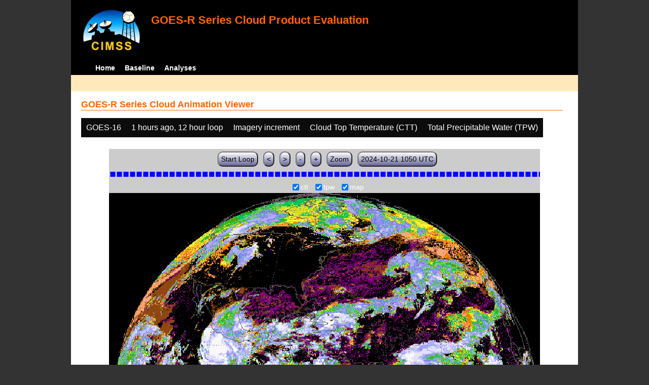

--- FILE ---
content_type: text/html; charset=UTF-8
request_url: http://cimss.ssec.wisc.edu/clavrx/goesr_img/animate.php?imagesat=goes16&imagedate=2*1*12&imageinc=&overtype=tpw&imagetype=ctt
body_size: 3744
content:
<!DOCTYPE html>
<html><!-- InstanceBegin template="/Templates/demo_template.dwt" codeOutsideHTMLIsLocked="false" -->
	<head> 
	<!-- InstanceBeginEditable name="doctitle" -->
<title>Imagery loops</title>
<!-- InstanceEndEditable -->
	<link href="http://cimss.ssec.wisc.edu/patmosx/personal/jhoffman/demo/css/style.css" rel="stylesheet" type="text/css" media="screen" />
        <script src="http://cimss.ssec.wisc.edu/patmosx/personal/jhoffman/demo/javascript/jquery.min.js"></script>
        <script type="text/javascript" src="hanis_min.js"> </script>
        <script>
            $(function() { 
                $("#includedHeader").load("./header.html");
                $("#includedFooter").load("./footer.html");
            });
        </script>
<link href="drop-down-menu.css" type="text/css" rel="stylesheet" />
<script src="menu.js" type="text/javascript"></script>
        <style>
           .dropbtn {
              background-color: #0c0c0c;
              color: white;
              padding: 10px;
              font-size: 16px;
              border: none;
           }
           .dropdown {
              position: relative;
              display: inline-block;
           }
           .dropdown-content {
              display: none;
              position: absolute;
              background-color: #f1f1f1;
              min-width: 250px;
              box-shadow: 0px 8px 16px 0px rgba(0,0,0,0.2);
              z-index: 3;
           }
           .dropdown-content a ul ul li{
              color: black;
              padding: 12px 16px;
              text-decoration: none;
              display: block;
           }
           .dropdown-content a:hover {background-color: #ddd}
           .dropdown:hover .dropdown-content {
               display: block;
           }
           .dropdown:hover .dropbtn {
               background-color: #3e8e41;
           }
</style>
        <!-- InstanceBeginEditable name="head" -->
   <SCRIPT LANGUAGE="JavaScript">
function pad(num, size) {
    var s = num+"";
    while (s.length < size) s = "0" + s;
    return s;
}
function myFunction() {
    location.reload();
}
</Script>
<!-- InstanceEndEditable -->
	</head>
	<body>
		<div id="wrapper">
            <span id="includedHeader"></span>
			<div id="content"><!-- InstanceBeginEditable name="content" -->
  <h2> GOES-R Series Cloud Animation Viewer </h2><div class="dropdown" ><button class="dropbtn">GOES-16</button><div class="dropdown-content">  <a href="animate.php?imagesat=goes16&imagedate=2*1*12&imageinc=&imagetype=ctt&overtype=tpw">GOES-16 </a><br>  <a href="animate.php?imagesat=goes17&imagedate=2*1*12&imageinc=&imagetype=ctt&overtype=tpw">GOES-17 </a></div></div><div class="dropdown" ><button class="dropbtn">1 hours ago, 12 hour loop</button><div class="dropdown-content"><a href="animate.php?imagesat=goes16&imagedate=20241024&imageinc=&imagetype=ctt&overtype=tpw">20241024 </a><br><a href="animate.php?imagesat=goes16&imagedate=20241023&imageinc=&imagetype=ctt&overtype=tpw">20241023 </a><br><a href="animate.php?imagesat=goes16&imagedate=20241022&imageinc=&imagetype=ctt&overtype=tpw">20241022 </a><br><a href="animate.php?imagesat=goes16&imagedate=20241021&imageinc=&imagetype=ctt&overtype=tpw">20241021 </a><br><a href="animate.php?imagesat=goes16&imagedate=20241020&imageinc=&imagetype=ctt&overtype=tpw">20241020 </a><br><a href="animate.php?imagesat=goes16&imagedate=20240405&imageinc=&imagetype=ctt&overtype=tpw">20240405 </a><br><a href="animate.php?imagesat=goes16&imagedate=20240404&imageinc=&imagetype=ctt&overtype=tpw">20240404 </a><br><a href="animate.php?imagesat=goes16&imagedate=20240403&imageinc=&imagetype=ctt&overtype=tpw">20240403 </a><br><a href="animate.php?imagesat=goes16&imagedate=20240402&imageinc=&imagetype=ctt&overtype=tpw">20240402 </a><br><a href="animate.php?imagesat=goes16&imagedate=20240401&imageinc=&imagetype=ctt&overtype=tpw">20240401 </a><br>  <a href="animate.php?imagesat=goes16&imagedate=2*&imageinc=&imagetype=ctt&overtype=tpw">All available times </a><br><ul id="menu"><li><a href="animate.php?imagesat=goes16&imagedate=2*0*12&imageinc=&imagetype=ctt&overtype=tpw">&nbsp;&nbsp;   0 hours ago </a><ul><li>  <a href="animate.php?imagesat=goes16&imagedate=2*0*0&imageinc=&imagetype=ctt&overtype=tpw">0 hour loop</li></a><li>  <a href="animate.php?imagesat=goes16&imagedate=2*0*1&imageinc=&imagetype=ctt&overtype=tpw">1 hour loop</li></a><li>  <a href="animate.php?imagesat=goes16&imagedate=2*0*2&imageinc=&imagetype=ctt&overtype=tpw">2 hour loop</li></a><li>  <a href="animate.php?imagesat=goes16&imagedate=2*0*3&imageinc=&imagetype=ctt&overtype=tpw">3 hour loop</li></a><li>  <a href="animate.php?imagesat=goes16&imagedate=2*0*6&imageinc=&imagetype=ctt&overtype=tpw">6 hour loop</li></a><li>  <a href="animate.php?imagesat=goes16&imagedate=2*0*9&imageinc=&imagetype=ctt&overtype=tpw">9 hour loop</li></a><li>  <a href="animate.php?imagesat=goes16&imagedate=2*0*12&imageinc=&imagetype=ctt&overtype=tpw">12 hour loop</li></a><li>  <a href="animate.php?imagesat=goes16&imagedate=2*0*18&imageinc=&imagetype=ctt&overtype=tpw">18 hour loop</li></a><li>  <a href="animate.php?imagesat=goes16&imagedate=2*0*24&imageinc=&imagetype=ctt&overtype=tpw">24 hour loop</li></a><li>  <a href="animate.php?imagesat=goes16&imagedate=2*0*30&imageinc=&imagetype=ctt&overtype=tpw">30 hour loop</li></a><li>  <a href="animate.php?imagesat=goes16&imagedate=2*0*36&imageinc=&imagetype=ctt&overtype=tpw">36 hour loop</li></a><li>  <a href="animate.php?imagesat=goes16&imagedate=2*0*42&imageinc=&imagetype=ctt&overtype=tpw">42 hour loop</li></a><li>  <a href="animate.php?imagesat=goes16&imagedate=2*0*48&imageinc=&imagetype=ctt&overtype=tpw">48 hour loop</li></a></ul></li><li><a href="animate.php?imagesat=goes16&imagedate=2*1*12&imageinc=&imagetype=ctt&overtype=tpw">&nbsp;&nbsp;   1 hours ago </a><ul><li>  <a href="animate.php?imagesat=goes16&imagedate=2*1*0&imageinc=&imagetype=ctt&overtype=tpw">0 hour loop</li></a><li>  <a href="animate.php?imagesat=goes16&imagedate=2*1*1&imageinc=&imagetype=ctt&overtype=tpw">1 hour loop</li></a><li>  <a href="animate.php?imagesat=goes16&imagedate=2*1*2&imageinc=&imagetype=ctt&overtype=tpw">2 hour loop</li></a><li>  <a href="animate.php?imagesat=goes16&imagedate=2*1*3&imageinc=&imagetype=ctt&overtype=tpw">3 hour loop</li></a><li>  <a href="animate.php?imagesat=goes16&imagedate=2*1*6&imageinc=&imagetype=ctt&overtype=tpw">6 hour loop</li></a><li>  <a href="animate.php?imagesat=goes16&imagedate=2*1*9&imageinc=&imagetype=ctt&overtype=tpw">9 hour loop</li></a><li>  <a href="animate.php?imagesat=goes16&imagedate=2*1*12&imageinc=&imagetype=ctt&overtype=tpw">12 hour loop</li></a><li>  <a href="animate.php?imagesat=goes16&imagedate=2*1*18&imageinc=&imagetype=ctt&overtype=tpw">18 hour loop</li></a><li>  <a href="animate.php?imagesat=goes16&imagedate=2*1*24&imageinc=&imagetype=ctt&overtype=tpw">24 hour loop</li></a><li>  <a href="animate.php?imagesat=goes16&imagedate=2*1*30&imageinc=&imagetype=ctt&overtype=tpw">30 hour loop</li></a><li>  <a href="animate.php?imagesat=goes16&imagedate=2*1*36&imageinc=&imagetype=ctt&overtype=tpw">36 hour loop</li></a><li>  <a href="animate.php?imagesat=goes16&imagedate=2*1*42&imageinc=&imagetype=ctt&overtype=tpw">42 hour loop</li></a><li>  <a href="animate.php?imagesat=goes16&imagedate=2*1*48&imageinc=&imagetype=ctt&overtype=tpw">48 hour loop</li></a></ul></li><li><a href="animate.php?imagesat=goes16&imagedate=2*2*12&imageinc=&imagetype=ctt&overtype=tpw">&nbsp;&nbsp;   2 hours ago </a><ul><li>  <a href="animate.php?imagesat=goes16&imagedate=2*2*0&imageinc=&imagetype=ctt&overtype=tpw">0 hour loop</li></a><li>  <a href="animate.php?imagesat=goes16&imagedate=2*2*1&imageinc=&imagetype=ctt&overtype=tpw">1 hour loop</li></a><li>  <a href="animate.php?imagesat=goes16&imagedate=2*2*2&imageinc=&imagetype=ctt&overtype=tpw">2 hour loop</li></a><li>  <a href="animate.php?imagesat=goes16&imagedate=2*2*3&imageinc=&imagetype=ctt&overtype=tpw">3 hour loop</li></a><li>  <a href="animate.php?imagesat=goes16&imagedate=2*2*6&imageinc=&imagetype=ctt&overtype=tpw">6 hour loop</li></a><li>  <a href="animate.php?imagesat=goes16&imagedate=2*2*9&imageinc=&imagetype=ctt&overtype=tpw">9 hour loop</li></a><li>  <a href="animate.php?imagesat=goes16&imagedate=2*2*12&imageinc=&imagetype=ctt&overtype=tpw">12 hour loop</li></a><li>  <a href="animate.php?imagesat=goes16&imagedate=2*2*18&imageinc=&imagetype=ctt&overtype=tpw">18 hour loop</li></a><li>  <a href="animate.php?imagesat=goes16&imagedate=2*2*24&imageinc=&imagetype=ctt&overtype=tpw">24 hour loop</li></a><li>  <a href="animate.php?imagesat=goes16&imagedate=2*2*30&imageinc=&imagetype=ctt&overtype=tpw">30 hour loop</li></a><li>  <a href="animate.php?imagesat=goes16&imagedate=2*2*36&imageinc=&imagetype=ctt&overtype=tpw">36 hour loop</li></a><li>  <a href="animate.php?imagesat=goes16&imagedate=2*2*42&imageinc=&imagetype=ctt&overtype=tpw">42 hour loop</li></a><li>  <a href="animate.php?imagesat=goes16&imagedate=2*2*48&imageinc=&imagetype=ctt&overtype=tpw">48 hour loop</li></a></ul></li><li><a href="animate.php?imagesat=goes16&imagedate=2*3*12&imageinc=&imagetype=ctt&overtype=tpw">&nbsp;&nbsp;   3 hours ago </a><ul><li>  <a href="animate.php?imagesat=goes16&imagedate=2*3*0&imageinc=&imagetype=ctt&overtype=tpw">0 hour loop</li></a><li>  <a href="animate.php?imagesat=goes16&imagedate=2*3*1&imageinc=&imagetype=ctt&overtype=tpw">1 hour loop</li></a><li>  <a href="animate.php?imagesat=goes16&imagedate=2*3*2&imageinc=&imagetype=ctt&overtype=tpw">2 hour loop</li></a><li>  <a href="animate.php?imagesat=goes16&imagedate=2*3*3&imageinc=&imagetype=ctt&overtype=tpw">3 hour loop</li></a><li>  <a href="animate.php?imagesat=goes16&imagedate=2*3*6&imageinc=&imagetype=ctt&overtype=tpw">6 hour loop</li></a><li>  <a href="animate.php?imagesat=goes16&imagedate=2*3*9&imageinc=&imagetype=ctt&overtype=tpw">9 hour loop</li></a><li>  <a href="animate.php?imagesat=goes16&imagedate=2*3*12&imageinc=&imagetype=ctt&overtype=tpw">12 hour loop</li></a><li>  <a href="animate.php?imagesat=goes16&imagedate=2*3*18&imageinc=&imagetype=ctt&overtype=tpw">18 hour loop</li></a><li>  <a href="animate.php?imagesat=goes16&imagedate=2*3*24&imageinc=&imagetype=ctt&overtype=tpw">24 hour loop</li></a><li>  <a href="animate.php?imagesat=goes16&imagedate=2*3*30&imageinc=&imagetype=ctt&overtype=tpw">30 hour loop</li></a><li>  <a href="animate.php?imagesat=goes16&imagedate=2*3*36&imageinc=&imagetype=ctt&overtype=tpw">36 hour loop</li></a><li>  <a href="animate.php?imagesat=goes16&imagedate=2*3*42&imageinc=&imagetype=ctt&overtype=tpw">42 hour loop</li></a><li>  <a href="animate.php?imagesat=goes16&imagedate=2*3*48&imageinc=&imagetype=ctt&overtype=tpw">48 hour loop</li></a></ul></li><li><a href="animate.php?imagesat=goes16&imagedate=2*6*12&imageinc=&imagetype=ctt&overtype=tpw">&nbsp;&nbsp;   6 hours ago </a><ul><li>  <a href="animate.php?imagesat=goes16&imagedate=2*6*0&imageinc=&imagetype=ctt&overtype=tpw">0 hour loop</li></a><li>  <a href="animate.php?imagesat=goes16&imagedate=2*6*1&imageinc=&imagetype=ctt&overtype=tpw">1 hour loop</li></a><li>  <a href="animate.php?imagesat=goes16&imagedate=2*6*2&imageinc=&imagetype=ctt&overtype=tpw">2 hour loop</li></a><li>  <a href="animate.php?imagesat=goes16&imagedate=2*6*3&imageinc=&imagetype=ctt&overtype=tpw">3 hour loop</li></a><li>  <a href="animate.php?imagesat=goes16&imagedate=2*6*6&imageinc=&imagetype=ctt&overtype=tpw">6 hour loop</li></a><li>  <a href="animate.php?imagesat=goes16&imagedate=2*6*9&imageinc=&imagetype=ctt&overtype=tpw">9 hour loop</li></a><li>  <a href="animate.php?imagesat=goes16&imagedate=2*6*12&imageinc=&imagetype=ctt&overtype=tpw">12 hour loop</li></a><li>  <a href="animate.php?imagesat=goes16&imagedate=2*6*18&imageinc=&imagetype=ctt&overtype=tpw">18 hour loop</li></a><li>  <a href="animate.php?imagesat=goes16&imagedate=2*6*24&imageinc=&imagetype=ctt&overtype=tpw">24 hour loop</li></a><li>  <a href="animate.php?imagesat=goes16&imagedate=2*6*30&imageinc=&imagetype=ctt&overtype=tpw">30 hour loop</li></a><li>  <a href="animate.php?imagesat=goes16&imagedate=2*6*36&imageinc=&imagetype=ctt&overtype=tpw">36 hour loop</li></a><li>  <a href="animate.php?imagesat=goes16&imagedate=2*6*42&imageinc=&imagetype=ctt&overtype=tpw">42 hour loop</li></a><li>  <a href="animate.php?imagesat=goes16&imagedate=2*6*48&imageinc=&imagetype=ctt&overtype=tpw">48 hour loop</li></a></ul></li><li><a href="animate.php?imagesat=goes16&imagedate=2*9*12&imageinc=&imagetype=ctt&overtype=tpw">&nbsp;&nbsp;   9 hours ago </a><ul><li>  <a href="animate.php?imagesat=goes16&imagedate=2*9*0&imageinc=&imagetype=ctt&overtype=tpw">0 hour loop</li></a><li>  <a href="animate.php?imagesat=goes16&imagedate=2*9*1&imageinc=&imagetype=ctt&overtype=tpw">1 hour loop</li></a><li>  <a href="animate.php?imagesat=goes16&imagedate=2*9*2&imageinc=&imagetype=ctt&overtype=tpw">2 hour loop</li></a><li>  <a href="animate.php?imagesat=goes16&imagedate=2*9*3&imageinc=&imagetype=ctt&overtype=tpw">3 hour loop</li></a><li>  <a href="animate.php?imagesat=goes16&imagedate=2*9*6&imageinc=&imagetype=ctt&overtype=tpw">6 hour loop</li></a><li>  <a href="animate.php?imagesat=goes16&imagedate=2*9*9&imageinc=&imagetype=ctt&overtype=tpw">9 hour loop</li></a><li>  <a href="animate.php?imagesat=goes16&imagedate=2*9*12&imageinc=&imagetype=ctt&overtype=tpw">12 hour loop</li></a><li>  <a href="animate.php?imagesat=goes16&imagedate=2*9*18&imageinc=&imagetype=ctt&overtype=tpw">18 hour loop</li></a><li>  <a href="animate.php?imagesat=goes16&imagedate=2*9*24&imageinc=&imagetype=ctt&overtype=tpw">24 hour loop</li></a><li>  <a href="animate.php?imagesat=goes16&imagedate=2*9*30&imageinc=&imagetype=ctt&overtype=tpw">30 hour loop</li></a><li>  <a href="animate.php?imagesat=goes16&imagedate=2*9*36&imageinc=&imagetype=ctt&overtype=tpw">36 hour loop</li></a><li>  <a href="animate.php?imagesat=goes16&imagedate=2*9*42&imageinc=&imagetype=ctt&overtype=tpw">42 hour loop</li></a><li>  <a href="animate.php?imagesat=goes16&imagedate=2*9*48&imageinc=&imagetype=ctt&overtype=tpw">48 hour loop</li></a></ul></li><li><a href="animate.php?imagesat=goes16&imagedate=2*12*12&imageinc=&imagetype=ctt&overtype=tpw">&nbsp;&nbsp;   12 hours ago </a><ul><li>  <a href="animate.php?imagesat=goes16&imagedate=2*12*0&imageinc=&imagetype=ctt&overtype=tpw">0 hour loop</li></a><li>  <a href="animate.php?imagesat=goes16&imagedate=2*12*1&imageinc=&imagetype=ctt&overtype=tpw">1 hour loop</li></a><li>  <a href="animate.php?imagesat=goes16&imagedate=2*12*2&imageinc=&imagetype=ctt&overtype=tpw">2 hour loop</li></a><li>  <a href="animate.php?imagesat=goes16&imagedate=2*12*3&imageinc=&imagetype=ctt&overtype=tpw">3 hour loop</li></a><li>  <a href="animate.php?imagesat=goes16&imagedate=2*12*6&imageinc=&imagetype=ctt&overtype=tpw">6 hour loop</li></a><li>  <a href="animate.php?imagesat=goes16&imagedate=2*12*9&imageinc=&imagetype=ctt&overtype=tpw">9 hour loop</li></a><li>  <a href="animate.php?imagesat=goes16&imagedate=2*12*12&imageinc=&imagetype=ctt&overtype=tpw">12 hour loop</li></a><li>  <a href="animate.php?imagesat=goes16&imagedate=2*12*18&imageinc=&imagetype=ctt&overtype=tpw">18 hour loop</li></a><li>  <a href="animate.php?imagesat=goes16&imagedate=2*12*24&imageinc=&imagetype=ctt&overtype=tpw">24 hour loop</li></a><li>  <a href="animate.php?imagesat=goes16&imagedate=2*12*30&imageinc=&imagetype=ctt&overtype=tpw">30 hour loop</li></a><li>  <a href="animate.php?imagesat=goes16&imagedate=2*12*36&imageinc=&imagetype=ctt&overtype=tpw">36 hour loop</li></a><li>  <a href="animate.php?imagesat=goes16&imagedate=2*12*42&imageinc=&imagetype=ctt&overtype=tpw">42 hour loop</li></a><li>  <a href="animate.php?imagesat=goes16&imagedate=2*12*48&imageinc=&imagetype=ctt&overtype=tpw">48 hour loop</li></a></ul></li><li><a href="animate.php?imagesat=goes16&imagedate=2*18*12&imageinc=&imagetype=ctt&overtype=tpw">&nbsp;&nbsp;   18 hours ago </a><ul><li>  <a href="animate.php?imagesat=goes16&imagedate=2*18*0&imageinc=&imagetype=ctt&overtype=tpw">0 hour loop</li></a><li>  <a href="animate.php?imagesat=goes16&imagedate=2*18*1&imageinc=&imagetype=ctt&overtype=tpw">1 hour loop</li></a><li>  <a href="animate.php?imagesat=goes16&imagedate=2*18*2&imageinc=&imagetype=ctt&overtype=tpw">2 hour loop</li></a><li>  <a href="animate.php?imagesat=goes16&imagedate=2*18*3&imageinc=&imagetype=ctt&overtype=tpw">3 hour loop</li></a><li>  <a href="animate.php?imagesat=goes16&imagedate=2*18*6&imageinc=&imagetype=ctt&overtype=tpw">6 hour loop</li></a><li>  <a href="animate.php?imagesat=goes16&imagedate=2*18*9&imageinc=&imagetype=ctt&overtype=tpw">9 hour loop</li></a><li>  <a href="animate.php?imagesat=goes16&imagedate=2*18*12&imageinc=&imagetype=ctt&overtype=tpw">12 hour loop</li></a><li>  <a href="animate.php?imagesat=goes16&imagedate=2*18*18&imageinc=&imagetype=ctt&overtype=tpw">18 hour loop</li></a><li>  <a href="animate.php?imagesat=goes16&imagedate=2*18*24&imageinc=&imagetype=ctt&overtype=tpw">24 hour loop</li></a><li>  <a href="animate.php?imagesat=goes16&imagedate=2*18*30&imageinc=&imagetype=ctt&overtype=tpw">30 hour loop</li></a><li>  <a href="animate.php?imagesat=goes16&imagedate=2*18*36&imageinc=&imagetype=ctt&overtype=tpw">36 hour loop</li></a><li>  <a href="animate.php?imagesat=goes16&imagedate=2*18*42&imageinc=&imagetype=ctt&overtype=tpw">42 hour loop</li></a><li>  <a href="animate.php?imagesat=goes16&imagedate=2*18*48&imageinc=&imagetype=ctt&overtype=tpw">48 hour loop</li></a></ul></li><li><a href="animate.php?imagesat=goes16&imagedate=2*24*12&imageinc=&imagetype=ctt&overtype=tpw">&nbsp;&nbsp;   24 hours ago </a><ul><li>  <a href="animate.php?imagesat=goes16&imagedate=2*24*0&imageinc=&imagetype=ctt&overtype=tpw">0 hour loop</li></a><li>  <a href="animate.php?imagesat=goes16&imagedate=2*24*1&imageinc=&imagetype=ctt&overtype=tpw">1 hour loop</li></a><li>  <a href="animate.php?imagesat=goes16&imagedate=2*24*2&imageinc=&imagetype=ctt&overtype=tpw">2 hour loop</li></a><li>  <a href="animate.php?imagesat=goes16&imagedate=2*24*3&imageinc=&imagetype=ctt&overtype=tpw">3 hour loop</li></a><li>  <a href="animate.php?imagesat=goes16&imagedate=2*24*6&imageinc=&imagetype=ctt&overtype=tpw">6 hour loop</li></a><li>  <a href="animate.php?imagesat=goes16&imagedate=2*24*9&imageinc=&imagetype=ctt&overtype=tpw">9 hour loop</li></a><li>  <a href="animate.php?imagesat=goes16&imagedate=2*24*12&imageinc=&imagetype=ctt&overtype=tpw">12 hour loop</li></a><li>  <a href="animate.php?imagesat=goes16&imagedate=2*24*18&imageinc=&imagetype=ctt&overtype=tpw">18 hour loop</li></a><li>  <a href="animate.php?imagesat=goes16&imagedate=2*24*24&imageinc=&imagetype=ctt&overtype=tpw">24 hour loop</li></a><li>  <a href="animate.php?imagesat=goes16&imagedate=2*24*30&imageinc=&imagetype=ctt&overtype=tpw">30 hour loop</li></a><li>  <a href="animate.php?imagesat=goes16&imagedate=2*24*36&imageinc=&imagetype=ctt&overtype=tpw">36 hour loop</li></a><li>  <a href="animate.php?imagesat=goes16&imagedate=2*24*42&imageinc=&imagetype=ctt&overtype=tpw">42 hour loop</li></a><li>  <a href="animate.php?imagesat=goes16&imagedate=2*24*48&imageinc=&imagetype=ctt&overtype=tpw">48 hour loop</li></a></ul></li><li><a href="animate.php?imagesat=goes16&imagedate=2*30*12&imageinc=&imagetype=ctt&overtype=tpw">&nbsp;&nbsp;   30 hours ago </a><ul><li>  <a href="animate.php?imagesat=goes16&imagedate=2*30*0&imageinc=&imagetype=ctt&overtype=tpw">0 hour loop</li></a><li>  <a href="animate.php?imagesat=goes16&imagedate=2*30*1&imageinc=&imagetype=ctt&overtype=tpw">1 hour loop</li></a><li>  <a href="animate.php?imagesat=goes16&imagedate=2*30*2&imageinc=&imagetype=ctt&overtype=tpw">2 hour loop</li></a><li>  <a href="animate.php?imagesat=goes16&imagedate=2*30*3&imageinc=&imagetype=ctt&overtype=tpw">3 hour loop</li></a><li>  <a href="animate.php?imagesat=goes16&imagedate=2*30*6&imageinc=&imagetype=ctt&overtype=tpw">6 hour loop</li></a><li>  <a href="animate.php?imagesat=goes16&imagedate=2*30*9&imageinc=&imagetype=ctt&overtype=tpw">9 hour loop</li></a><li>  <a href="animate.php?imagesat=goes16&imagedate=2*30*12&imageinc=&imagetype=ctt&overtype=tpw">12 hour loop</li></a><li>  <a href="animate.php?imagesat=goes16&imagedate=2*30*18&imageinc=&imagetype=ctt&overtype=tpw">18 hour loop</li></a><li>  <a href="animate.php?imagesat=goes16&imagedate=2*30*24&imageinc=&imagetype=ctt&overtype=tpw">24 hour loop</li></a><li>  <a href="animate.php?imagesat=goes16&imagedate=2*30*30&imageinc=&imagetype=ctt&overtype=tpw">30 hour loop</li></a><li>  <a href="animate.php?imagesat=goes16&imagedate=2*30*36&imageinc=&imagetype=ctt&overtype=tpw">36 hour loop</li></a><li>  <a href="animate.php?imagesat=goes16&imagedate=2*30*42&imageinc=&imagetype=ctt&overtype=tpw">42 hour loop</li></a><li>  <a href="animate.php?imagesat=goes16&imagedate=2*30*48&imageinc=&imagetype=ctt&overtype=tpw">48 hour loop</li></a></ul></li><li><a href="animate.php?imagesat=goes16&imagedate=2*36*12&imageinc=&imagetype=ctt&overtype=tpw">&nbsp;&nbsp;   36 hours ago </a><ul><li>  <a href="animate.php?imagesat=goes16&imagedate=2*36*0&imageinc=&imagetype=ctt&overtype=tpw">0 hour loop</li></a><li>  <a href="animate.php?imagesat=goes16&imagedate=2*36*1&imageinc=&imagetype=ctt&overtype=tpw">1 hour loop</li></a><li>  <a href="animate.php?imagesat=goes16&imagedate=2*36*2&imageinc=&imagetype=ctt&overtype=tpw">2 hour loop</li></a><li>  <a href="animate.php?imagesat=goes16&imagedate=2*36*3&imageinc=&imagetype=ctt&overtype=tpw">3 hour loop</li></a><li>  <a href="animate.php?imagesat=goes16&imagedate=2*36*6&imageinc=&imagetype=ctt&overtype=tpw">6 hour loop</li></a><li>  <a href="animate.php?imagesat=goes16&imagedate=2*36*9&imageinc=&imagetype=ctt&overtype=tpw">9 hour loop</li></a><li>  <a href="animate.php?imagesat=goes16&imagedate=2*36*12&imageinc=&imagetype=ctt&overtype=tpw">12 hour loop</li></a><li>  <a href="animate.php?imagesat=goes16&imagedate=2*36*18&imageinc=&imagetype=ctt&overtype=tpw">18 hour loop</li></a><li>  <a href="animate.php?imagesat=goes16&imagedate=2*36*24&imageinc=&imagetype=ctt&overtype=tpw">24 hour loop</li></a><li>  <a href="animate.php?imagesat=goes16&imagedate=2*36*30&imageinc=&imagetype=ctt&overtype=tpw">30 hour loop</li></a><li>  <a href="animate.php?imagesat=goes16&imagedate=2*36*36&imageinc=&imagetype=ctt&overtype=tpw">36 hour loop</li></a><li>  <a href="animate.php?imagesat=goes16&imagedate=2*36*42&imageinc=&imagetype=ctt&overtype=tpw">42 hour loop</li></a><li>  <a href="animate.php?imagesat=goes16&imagedate=2*36*48&imageinc=&imagetype=ctt&overtype=tpw">48 hour loop</li></a></ul></li><li><a href="animate.php?imagesat=goes16&imagedate=2*42*12&imageinc=&imagetype=ctt&overtype=tpw">&nbsp;&nbsp;   42 hours ago </a><ul><li>  <a href="animate.php?imagesat=goes16&imagedate=2*42*0&imageinc=&imagetype=ctt&overtype=tpw">0 hour loop</li></a><li>  <a href="animate.php?imagesat=goes16&imagedate=2*42*1&imageinc=&imagetype=ctt&overtype=tpw">1 hour loop</li></a><li>  <a href="animate.php?imagesat=goes16&imagedate=2*42*2&imageinc=&imagetype=ctt&overtype=tpw">2 hour loop</li></a><li>  <a href="animate.php?imagesat=goes16&imagedate=2*42*3&imageinc=&imagetype=ctt&overtype=tpw">3 hour loop</li></a><li>  <a href="animate.php?imagesat=goes16&imagedate=2*42*6&imageinc=&imagetype=ctt&overtype=tpw">6 hour loop</li></a><li>  <a href="animate.php?imagesat=goes16&imagedate=2*42*9&imageinc=&imagetype=ctt&overtype=tpw">9 hour loop</li></a><li>  <a href="animate.php?imagesat=goes16&imagedate=2*42*12&imageinc=&imagetype=ctt&overtype=tpw">12 hour loop</li></a><li>  <a href="animate.php?imagesat=goes16&imagedate=2*42*18&imageinc=&imagetype=ctt&overtype=tpw">18 hour loop</li></a><li>  <a href="animate.php?imagesat=goes16&imagedate=2*42*24&imageinc=&imagetype=ctt&overtype=tpw">24 hour loop</li></a><li>  <a href="animate.php?imagesat=goes16&imagedate=2*42*30&imageinc=&imagetype=ctt&overtype=tpw">30 hour loop</li></a><li>  <a href="animate.php?imagesat=goes16&imagedate=2*42*36&imageinc=&imagetype=ctt&overtype=tpw">36 hour loop</li></a><li>  <a href="animate.php?imagesat=goes16&imagedate=2*42*42&imageinc=&imagetype=ctt&overtype=tpw">42 hour loop</li></a><li>  <a href="animate.php?imagesat=goes16&imagedate=2*42*48&imageinc=&imagetype=ctt&overtype=tpw">48 hour loop</li></a></ul></li><li><a href="animate.php?imagesat=goes16&imagedate=2*48*12&imageinc=&imagetype=ctt&overtype=tpw">&nbsp;&nbsp;   48 hours ago </a><ul><li>  <a href="animate.php?imagesat=goes16&imagedate=2*48*0&imageinc=&imagetype=ctt&overtype=tpw">0 hour loop</li></a><li>  <a href="animate.php?imagesat=goes16&imagedate=2*48*1&imageinc=&imagetype=ctt&overtype=tpw">1 hour loop</li></a><li>  <a href="animate.php?imagesat=goes16&imagedate=2*48*2&imageinc=&imagetype=ctt&overtype=tpw">2 hour loop</li></a><li>  <a href="animate.php?imagesat=goes16&imagedate=2*48*3&imageinc=&imagetype=ctt&overtype=tpw">3 hour loop</li></a><li>  <a href="animate.php?imagesat=goes16&imagedate=2*48*6&imageinc=&imagetype=ctt&overtype=tpw">6 hour loop</li></a><li>  <a href="animate.php?imagesat=goes16&imagedate=2*48*9&imageinc=&imagetype=ctt&overtype=tpw">9 hour loop</li></a><li>  <a href="animate.php?imagesat=goes16&imagedate=2*48*12&imageinc=&imagetype=ctt&overtype=tpw">12 hour loop</li></a><li>  <a href="animate.php?imagesat=goes16&imagedate=2*48*18&imageinc=&imagetype=ctt&overtype=tpw">18 hour loop</li></a><li>  <a href="animate.php?imagesat=goes16&imagedate=2*48*24&imageinc=&imagetype=ctt&overtype=tpw">24 hour loop</li></a><li>  <a href="animate.php?imagesat=goes16&imagedate=2*48*30&imageinc=&imagetype=ctt&overtype=tpw">30 hour loop</li></a><li>  <a href="animate.php?imagesat=goes16&imagedate=2*48*36&imageinc=&imagetype=ctt&overtype=tpw">36 hour loop</li></a><li>  <a href="animate.php?imagesat=goes16&imagedate=2*48*42&imageinc=&imagetype=ctt&overtype=tpw">42 hour loop</li></a><li>  <a href="animate.php?imagesat=goes16&imagedate=2*48*48&imageinc=&imagetype=ctt&overtype=tpw">48 hour loop</li></a></ul></li></ul></div></div><div class="dropdown" ><button class="dropbtn">Imagery increment</button><div class="dropdown-content">  <a href="animate.php?imagesat=goes16&imagedate=2*1*12&imageinc=1&imagetype=ctt&overtype=tpw">Every image </a><br>  <a href="animate.php?imagesat=goes16&imagedate=2*1*12&imageinc=2&imagetype=ctt&overtype=tpw">Every other image </a><br>  <a href="animate.php?imagesat=goes16&imagedate=2*1*12&imageinc=4&imagetype=ctt&overtype=tpw">Every 4th image </a></div></div><div class="dropdown" ><button class="dropbtn">Cloud Top Temperature (CTT) </button><div class="dropdown-content">  <a href="animate.php?imagesat=goes16&imagedate=2*1*12&imageinc=&imagetype=bcm&overtype=tpw">Baseline Cloud Mask (BCM) </a><br>  <a href="animate.php?imagesat=goes16&imagedate=2*1*12&imageinc=&imagetype=cth&overtype=tpw">Cloud Top Height (CTH) </a><br>  <a href="animate.php?imagesat=goes16&imagedate=2*1*12&imageinc=&imagetype=ctp&overtype=tpw">Cloud Top Pressure (CTP)</a><br>  <a href="animate.php?imagesat=goes16&imagedate=2*1*12&imageinc=&imagetype=ctt&overtype=tpw">Cloud Top Temperature (CTT)</a><br>  <a href="animate.php?imagesat=goes16&imagedate=2*1*12&imageinc=&imagetype=phase&overtype=tpw">Cloud Phase</a><br>  <a href="animate.php?imagesat=goes16&imagedate=2*1*12&imageinc=&imagetype=cod&overtype=tpw">Cloud Optical Depth (COD)</a><br>  <a href="animate.php?imagesat=goes16&imagedate=2*1*12&imageinc=&imagetype=lst&overtype=tpw">Land Surface Temperature (LST)</a><br>  <a href="animate.php?imagesat=goes16&imagedate=2*1*12&imageinc=&imagetype=sst&overtype=tpw">Sea Surface Temperature (SST)</a><br>  <a href="animate.php?imagesat=goes16&imagedate=2*1*12&imageinc=&imagetype=tpw&overtype=tpw">Total Precipitable Water (TPW)</a><br>  <a href="animate.php?imagesat=goes16&imagedate=2*1*12&imageinc=&imagetype=c2&overtype=tpw">Red band (C2)</a><br>  <a href="animate.php?imagesat=goes16&imagedate=2*1*12&imageinc=&imagetype=c5&overtype=tpw">Snow/Ice band (C5)</a><br>  <a href="animate.php?imagesat=goes16&imagedate=2*1*12&imageinc=&imagetype=c9&overtype=tpw">Mid-Level Water Vapor Band (C9)</a><br>  <a href="animate.php?imagesat=goes16&imagedate=2*1*12&imageinc=&imagetype=c13&overtype=tpw">IR Window Band (C13)</a><br>  <a href="animate.php?imagesat=goes16&imagedate=2*1*12&imageinc=&imagetype=c14&overtype=tpw">IR Window Band (C14)</a><br>  <a href="animate.php?imagesat=goes16&imagedate=2*1*12&imageinc=&imagetype=rgb231&overtype=tpw">RGB 2_3_1 </a><br>  <a href="animate.php?imagesat=goes16&imagedate=2*1*12&imageinc=&imagetype=rgb425&overtype=tpw">RGB 4_2_5 </a><br>  <a href="animate.php?imagesat=goes16&imagedate=2*1*12&imageinc=&imagetype=rgbnight&overtype=tpw">RGB 7_7_14 </a></div></div><div class="dropdown" ><button class="dropbtn">Total Precipitable Water (TPW)</button><div class="dropdown-content">  <a href="animate.php?imagesat=goes16&imagedate=2*1*12&imageinc=&overtype=bcm&imagetype=ctt">Baseline Cloud Mask (BCM) </a>  <a href="animate.php?imagesat=goes16&imagedate=2*1*12&imageinc=&overtype=cth&imagetype=ctt">Cloud Top Height (CTH) </a>  <a href="animate.php?imagesat=goes16&imagedate=2*1*12&imageinc=&overtype=ctp&imagetype=ctt">Cloud Top Pressure (CTP)</a>  <a href="animate.php?imagesat=goes16&imagedate=2*1*12&imageinc=&overtype=ctt&imagetype=ctt">Cloud Top Temperature (CTT)</a>  <a href="animate.php?imagesat=goes16&imagedate=2*1*12&imageinc=&overtype=phase&imagetype=ctt">Cloud Phase</a>  <a href="animate.php?imagesat=goes16&imagedate=2*1*12&imageinc=&overtype=cod&imagetype=ctt">Cloud Optical Depth (COD)</a>  <a href="animate.php?imagesat=goes16&imagedate=2*1*12&imageinc=&overtype=lst&imagetype=ctt">Land Surface Temperature (LST)</a>  <a href="animate.php?imagesat=goes16&imagedate=2*1*12&imageinc=&overtype=sst&imagetype=ctt">Sea Surface Temperature (SST)</a>  <a href="animate.php?imagesat=goes16&imagedate=2*1*12&imageinc=&overtype=tpw&imagetype=ctt">Total Precipitable Water (TPW)</a>  <a href="animate.php?imagesat=goes16&imagedate=2*1*12&imageinc=&overtype=c2&imagetype=ctt">Red band (C2)</a>  <a href="animate.php?imagesat=goes16&imagedate=2*1*12&imageinc=&overtype=c5&imagetype=ctt">Snow/Ice band (C5)</a>  <a href="animate.php?imagesat=goes16&imagedate=2*1*12&imageinc=&overtype=c9&imagetype=ctt">Mid-Level Water Vapor Band (C9)</a>  <a href="animate.php?imagesat=goes16&imagedate=2*1*12&imageinc=&overtype=c13&imagetype=ctt">IR Window Band (C13)</a>  <a href="animate.php?imagesat=goes16&imagedate=2*1*12&imageinc=&overtype=c14&imagetype=ctt">IR Window Band (C14)</a>  <a href="animate.php?imagesat=goes16&imagedate=2*1*12&imageinc=&overtype=rgb231&imagetype=ctt">RGB 2_3_1 </a>  <a href="animate.php?imagesat=goes16&imagedate=2*1*12&imageinc=&overtype=rgb425&imagetype=ctt">RGB 4_2_5 </a>  <a href="animate.php?imagesat=goes16&imagedate=2*1*12&imageinc=&overtype=rgbnight&imagetype=ctt">RGB 7_7_14 </a></div></div><br><br> <body style="width:850" onload="HAniS.setup('filenames = http://cimss.ssec.wisc.edu/clavrx/goesr_img/images/goes16/land.png,http://cimss.ssec.wisc.edu/clavrx/goesr_img/images/goes16/land.png,http://cimss.ssec.wisc.edu/clavrx/goesr_img/images/goes16/land.png,http://cimss.ssec.wisc.edu/clavrx/goesr_img/images/goes16/land.png,http://cimss.ssec.wisc.edu/clavrx/goesr_img/images/goes16/land.png,http://cimss.ssec.wisc.edu/clavrx/goesr_img/images/goes16/land.png,http://cimss.ssec.wisc.edu/clavrx/goesr_img/images/goes16/land.png,http://cimss.ssec.wisc.edu/clavrx/goesr_img/images/goes16/land.png,http://cimss.ssec.wisc.edu/clavrx/goesr_img/images/goes16/land.png,http://cimss.ssec.wisc.edu/clavrx/goesr_img/images/goes16/land.png,http://cimss.ssec.wisc.edu/clavrx/goesr_img/images/goes16/land.png,http://cimss.ssec.wisc.edu/clavrx/goesr_img/images/goes16/land.png,http://cimss.ssec.wisc.edu/clavrx/goesr_img/images/goes16/land.png,http://cimss.ssec.wisc.edu/clavrx/goesr_img/images/goes16/land.png,http://cimss.ssec.wisc.edu/clavrx/goesr_img/images/goes16/land.png,http://cimss.ssec.wisc.edu/clavrx/goesr_img/images/goes16/land.png,http://cimss.ssec.wisc.edu/clavrx/goesr_img/images/goes16/land.png,http://cimss.ssec.wisc.edu/clavrx/goesr_img/images/goes16/land.png,http://cimss.ssec.wisc.edu/clavrx/goesr_img/images/goes16/land.png,http://cimss.ssec.wisc.edu/clavrx/goesr_img/images/goes16/land.png,http://cimss.ssec.wisc.edu/clavrx/goesr_img/images/goes16/land.png,http://cimss.ssec.wisc.edu/clavrx/goesr_img/images/goes16/land.png,http://cimss.ssec.wisc.edu/clavrx/goesr_img/images/goes16/land.png,http://cimss.ssec.wisc.edu/clavrx/goesr_img/images/goes16/land.png,http://cimss.ssec.wisc.edu/clavrx/goesr_img/images/goes16/land.png,http://cimss.ssec.wisc.edu/clavrx/goesr_img/images/goes16/land.png,http://cimss.ssec.wisc.edu/clavrx/goesr_img/images/goes16/land.png,http://cimss.ssec.wisc.edu/clavrx/goesr_img/images/goes16/land.png,http://cimss.ssec.wisc.edu/clavrx/goesr_img/images/goes16/land.png,http://cimss.ssec.wisc.edu/clavrx/goesr_img/images/goes16/land.png,http://cimss.ssec.wisc.edu/clavrx/goesr_img/images/goes16/land.png,http://cimss.ssec.wisc.edu/clavrx/goesr_img/images/goes16/land.png,http://cimss.ssec.wisc.edu/clavrx/goesr_img/images/goes16/land.png,http://cimss.ssec.wisc.edu/clavrx/goesr_img/images/goes16/land.png,http://cimss.ssec.wisc.edu/clavrx/goesr_img/images/goes16/land.png,http://cimss.ssec.wisc.edu/clavrx/goesr_img/images/goes16/land.png,http://cimss.ssec.wisc.edu/clavrx/goesr_img/images/goes16/land.png,http://cimss.ssec.wisc.edu/clavrx/goesr_img/images/goes16/land.png,http://cimss.ssec.wisc.edu/clavrx/goesr_img/images/goes16/land.png,http://cimss.ssec.wisc.edu/clavrx/goesr_img/images/goes16/land.png,http://cimss.ssec.wisc.edu/clavrx/goesr_img/images/goes16/land.png,http://cimss.ssec.wisc.edu/clavrx/goesr_img/images/goes16/land.png,http://cimss.ssec.wisc.edu/clavrx/goesr_img/images/goes16/land.png,http://cimss.ssec.wisc.edu/clavrx/goesr_img/images/goes16/land.png,http://cimss.ssec.wisc.edu/clavrx/goesr_img/images/goes16/land.png,http://cimss.ssec.wisc.edu/clavrx/goesr_img/images/goes16/land.png,http://cimss.ssec.wisc.edu/clavrx/goesr_img/images/goes16/land.png,http://cimss.ssec.wisc.edu/clavrx/goesr_img/images/goes16/land.png,http://cimss.ssec.wisc.edu/clavrx/goesr_img/images/goes16/land.png,http://cimss.ssec.wisc.edu/clavrx/goesr_img/images/goes16/land.png,http://cimss.ssec.wisc.edu/clavrx/goesr_img/images/goes16/land.png,http://cimss.ssec.wisc.edu/clavrx/goesr_img/images/goes16/land.png,http://cimss.ssec.wisc.edu/clavrx/goesr_img/images/goes16/land.png,http://cimss.ssec.wisc.edu/clavrx/goesr_img/images/goes16/land.png,http://cimss.ssec.wisc.edu/clavrx/goesr_img/images/goes16/land.png,http://cimss.ssec.wisc.edu/clavrx/goesr_img/images/goes16/land.png,http://cimss.ssec.wisc.edu/clavrx/goesr_img/images/goes16/land.png,http://cimss.ssec.wisc.edu/clavrx/goesr_img/images/goes16/land.png,http://cimss.ssec.wisc.edu/clavrx/goesr_img/images/goes16/land.png,http://cimss.ssec.wisc.edu/clavrx/goesr_img/images/goes16/land.png,http://cimss.ssec.wisc.edu/clavrx/goesr_img/images/goes16/land.png,http://cimss.ssec.wisc.edu/clavrx/goesr_img/images/goes16/land.png,http://cimss.ssec.wisc.edu/clavrx/goesr_img/images/goes16/land.png,http://cimss.ssec.wisc.edu/clavrx/goesr_img/images/goes16/land.png,http://cimss.ssec.wisc.edu/clavrx/goesr_img/images/goes16/land.png,http://cimss.ssec.wisc.edu/clavrx/goesr_img/images/goes16/land.png,http://cimss.ssec.wisc.edu/clavrx/goesr_img/images/goes16/land.png,http://cimss.ssec.wisc.edu/clavrx/goesr_img/images/goes16/land.png,http://cimss.ssec.wisc.edu/clavrx/goesr_img/images/goes16/land.png,http://cimss.ssec.wisc.edu/clavrx/goesr_img/images/goes16/land.png,http://cimss.ssec.wisc.edu/clavrx/goesr_img/images/goes16/land.png,http://cimss.ssec.wisc.edu/clavrx/goesr_img/images/goes16/land.png,http://cimss.ssec.wisc.edu/clavrx/goesr_img/images/goes16/land.png  \n  frame_labels = 2024-10-21 1050 UTC,2024-10-21 1100 UTC,2024-10-21 1110 UTC,2024-10-21 1120 UTC,2024-10-21 1130 UTC,2024-10-21 1140 UTC,2024-10-21 1150 UTC,2024-10-21 1200 UTC,2024-10-21 1210 UTC,2024-10-21 1220 UTC,2024-10-21 1230 UTC,2024-10-21 1240 UTC,2024-10-21 1250 UTC,2024-10-21 1300 UTC,2024-10-21 1310 UTC,2024-10-21 1320 UTC,2024-10-21 1330 UTC,2024-10-21 1340 UTC,2024-10-21 1350 UTC,2024-10-21 1400 UTC,2024-10-21 1410 UTC,2024-10-21 1420 UTC,2024-10-21 1430 UTC,2024-10-21 1440 UTC,2024-10-21 1450 UTC,2024-10-21 1500 UTC,2024-10-21 1510 UTC,2024-10-21 1520 UTC,2024-10-21 1530 UTC,2024-10-21 1540 UTC,2024-10-21 1550 UTC,2024-10-21 1600 UTC,2024-10-21 1610 UTC,2024-10-21 1620 UTC,2024-10-21 1630 UTC,2024-10-21 1640 UTC,2024-10-21 1650 UTC,2024-10-21 1700 UTC,2024-10-21 1710 UTC,2024-10-21 1720 UTC,2024-10-21 1730 UTC,2024-10-21 1740 UTC,2024-10-21 1750 UTC,2024-10-21 1800 UTC,2024-10-21 1810 UTC,2024-10-21 1820 UTC,2024-10-21 1830 UTC,2024-10-21 1840 UTC,2024-10-21 1850 UTC,2024-10-21 1900 UTC,2024-10-21 1910 UTC,2024-10-21 1920 UTC,2024-10-21 1930 UTC,2024-10-21 1940 UTC,2024-10-21 1950 UTC,2024-10-21 2000 UTC,2024-10-21 2010 UTC,2024-10-21 2020 UTC,2024-10-21 2030 UTC,2024-10-21 2040 UTC,2024-10-21 2050 UTC,2024-10-21 2100 UTC,2024-10-21 2110 UTC,2024-10-21 2120 UTC,2024-10-21 2130 UTC,2024-10-21 2140 UTC,2024-10-21 2150 UTC,2024-10-21 2200 UTC,2024-10-21 2210 UTC,2024-10-21 2220 UTC,2024-10-21 2230 UTC,2024-10-21 2240 UTC,2024-10-21 2250 UTC \n  controls = startstop,   step, speed, toggle, zoom, framelabel, overlay \n overlay_labels=  ctt/on , tpw/on , map/on \n overlay_filenames= images/goes16/20241021/ctt/2024295_1050_ctt.png&images/goes16/20241021/ctt/2024295_1100_ctt.png&images/goes16/20241021/ctt/2024295_1110_ctt.png&images/goes16/20241021/ctt/2024295_1120_ctt.png&images/goes16/20241021/ctt/2024295_1130_ctt.png&images/goes16/20241021/ctt/2024295_1140_ctt.png&images/goes16/20241021/ctt/2024295_1150_ctt.png&images/goes16/20241021/ctt/2024295_1200_ctt.png&images/goes16/20241021/ctt/2024295_1210_ctt.png&images/goes16/20241021/ctt/2024295_1220_ctt.png&images/goes16/20241021/ctt/2024295_1230_ctt.png&images/goes16/20241021/ctt/2024295_1240_ctt.png&images/goes16/20241021/ctt/2024295_1250_ctt.png&images/goes16/20241021/ctt/2024295_1300_ctt.png&images/goes16/20241021/ctt/2024295_1310_ctt.png&images/goes16/20241021/ctt/2024295_1320_ctt.png&images/goes16/20241021/ctt/2024295_1330_ctt.png&images/goes16/20241021/ctt/2024295_1340_ctt.png&images/goes16/20241021/ctt/2024295_1350_ctt.png&images/goes16/20241021/ctt/2024295_1400_ctt.png&images/goes16/20241021/ctt/2024295_1410_ctt.png&images/goes16/20241021/ctt/2024295_1420_ctt.png&images/goes16/20241021/ctt/2024295_1430_ctt.png&images/goes16/20241021/ctt/2024295_1440_ctt.png&images/goes16/20241021/ctt/2024295_1450_ctt.png&images/goes16/20241021/ctt/2024295_1500_ctt.png&images/goes16/20241021/ctt/2024295_1510_ctt.png&images/goes16/20241021/ctt/2024295_1520_ctt.png&images/goes16/20241021/ctt/2024295_1530_ctt.png&images/goes16/20241021/ctt/2024295_1540_ctt.png&images/goes16/20241021/ctt/2024295_1550_ctt.png&images/goes16/20241021/ctt/2024295_1600_ctt.png&images/goes16/20241021/ctt/2024295_1610_ctt.png&images/goes16/20241021/ctt/2024295_1620_ctt.png&images/goes16/20241021/ctt/2024295_1630_ctt.png&images/goes16/20241021/ctt/2024295_1640_ctt.png&images/goes16/20241021/ctt/2024295_1650_ctt.png&images/goes16/20241021/ctt/2024295_1700_ctt.png&images/goes16/20241021/ctt/2024295_1710_ctt.png&images/goes16/20241021/ctt/2024295_1720_ctt.png&images/goes16/20241021/ctt/2024295_1730_ctt.png&images/goes16/20241021/ctt/2024295_1740_ctt.png&images/goes16/20241021/ctt/2024295_1750_ctt.png&images/goes16/20241021/ctt/2024295_1800_ctt.png&images/goes16/20241021/ctt/2024295_1810_ctt.png&images/goes16/20241021/ctt/2024295_1820_ctt.png&images/goes16/20241021/ctt/2024295_1830_ctt.png&images/goes16/20241021/ctt/2024295_1840_ctt.png&images/goes16/20241021/ctt/2024295_1850_ctt.png&images/goes16/20241021/ctt/2024295_1900_ctt.png&images/goes16/20241021/ctt/2024295_1910_ctt.png&images/goes16/20241021/ctt/2024295_1920_ctt.png&images/goes16/20241021/ctt/2024295_1930_ctt.png&images/goes16/20241021/ctt/2024295_1940_ctt.png&images/goes16/20241021/ctt/2024295_1950_ctt.png&images/goes16/20241021/ctt/2024295_2000_ctt.png&images/goes16/20241021/ctt/2024295_2010_ctt.png&images/goes16/20241021/ctt/2024295_2020_ctt.png&images/goes16/20241021/ctt/2024295_2030_ctt.png&images/goes16/20241021/ctt/2024295_2040_ctt.png&images/goes16/20241021/ctt/2024295_2050_ctt.png&images/goes16/20241021/ctt/2024295_2100_ctt.png&images/goes16/20241021/ctt/2024295_2110_ctt.png&images/goes16/20241021/ctt/2024295_2120_ctt.png&images/goes16/20241021/ctt/2024295_2130_ctt.png&images/goes16/20241021/ctt/2024295_2140_ctt.png&images/goes16/20241021/ctt/2024295_2150_ctt.png&images/goes16/20241021/ctt/2024295_2200_ctt.png&images/goes16/20241021/ctt/2024295_2210_ctt.png&images/goes16/20241021/ctt/2024295_2220_ctt.png&images/goes16/20241021/ctt/2024295_2230_ctt.png&images/goes16/20241021/ctt/2024295_2240_ctt.png&images/goes16/20241021/ctt/2024295_2250_ctt.png , images/goes16/missing.png&images/goes16/missing.png&images/goes16/missing.png&images/goes16/missing.png&images/goes16/missing.png&images/goes16/missing.png&images/goes16/missing.png&images/goes16/missing.png&images/goes16/missing.png&images/goes16/missing.png&images/goes16/missing.png&images/goes16/missing.png&images/goes16/missing.png&images/goes16/missing.png&images/goes16/missing.png&images/goes16/missing.png&images/goes16/missing.png&images/goes16/missing.png&images/goes16/missing.png&images/goes16/missing.png&images/goes16/missing.png&images/goes16/missing.png&images/goes16/missing.png&images/goes16/missing.png&images/goes16/missing.png&images/goes16/missing.png&images/goes16/missing.png&images/goes16/missing.png&images/goes16/missing.png&images/goes16/missing.png&images/goes16/missing.png&images/goes16/missing.png&images/goes16/missing.png&images/goes16/missing.png&images/goes16/missing.png&images/goes16/missing.png&images/goes16/missing.png&images/goes16/missing.png&images/goes16/missing.png&images/goes16/missing.png&images/goes16/missing.png&images/goes16/missing.png&images/goes16/missing.png&images/goes16/missing.png&images/goes16/missing.png&images/goes16/missing.png&images/goes16/missing.png&images/goes16/missing.png&images/goes16/missing.png&images/goes16/missing.png&images/goes16/missing.png&images/goes16/missing.png&images/goes16/missing.png&images/goes16/missing.png&images/goes16/missing.png&images/goes16/missing.png&images/goes16/missing.png&images/goes16/missing.png&images/goes16/missing.png&images/goes16/missing.png&images/goes16/missing.png&images/goes16/missing.png&images/goes16/missing.png&images/goes16/missing.png&images/goes16/missing.png&images/goes16/missing.png&images/goes16/missing.png&images/goes16/missing.png&images/goes16/missing.png&images/goes16/missing.png&images/goes16/missing.png&images/goes16/missing.png&images/goes16/missing.png  , images/goes16/map.png&images/goes16/map.png&images/goes16/map.png&images/goes16/map.png&images/goes16/map.png&images/goes16/map.png&images/goes16/map.png&images/goes16/map.png&images/goes16/map.png&images/goes16/map.png&images/goes16/map.png&images/goes16/map.png&images/goes16/map.png&images/goes16/map.png&images/goes16/map.png&images/goes16/map.png&images/goes16/map.png&images/goes16/map.png&images/goes16/map.png&images/goes16/map.png&images/goes16/map.png&images/goes16/map.png&images/goes16/map.png&images/goes16/map.png&images/goes16/map.png&images/goes16/map.png&images/goes16/map.png&images/goes16/map.png&images/goes16/map.png&images/goes16/map.png&images/goes16/map.png&images/goes16/map.png&images/goes16/map.png&images/goes16/map.png&images/goes16/map.png&images/goes16/map.png&images/goes16/map.png&images/goes16/map.png&images/goes16/map.png&images/goes16/map.png&images/goes16/map.png&images/goes16/map.png&images/goes16/map.png&images/goes16/map.png&images/goes16/map.png&images/goes16/map.png&images/goes16/map.png&images/goes16/map.png&images/goes16/map.png&images/goes16/map.png&images/goes16/map.png&images/goes16/map.png&images/goes16/map.png&images/goes16/map.png&images/goes16/map.png&images/goes16/map.png&images/goes16/map.png&images/goes16/map.png&images/goes16/map.png&images/goes16/map.png&images/goes16/map.png&images/goes16/map.png&images/goes16/map.png&images/goes16/map.png&images/goes16/map.png&images/goes16/map.png&images/goes16/map.png&images/goes16/map.png&images/goes16/map.png&images/goes16/map.png&images/goes16/map.png&images/goes16/map.png&images/goes16/map.png \n background_static=f \n start_looping = false \n startstop_labels = Start Loop, Stop Loop \n  window_size = 850, 850 \n  controls_style = padding:5px;background-color:#CCCCCC; \n  overlay_labels_style=font-family:arial;color:white;font-size:14px;padding:2px;background-color:#CCCCCC; \n  controls_tooltip = Click to start and/or stop the animation,  Click these to step back and forth, Click to increase/decrease animation speed, Toggle frames on/off,  Click to enable zooming (then click mouse button on image to zoom and \'drag\' the mouse to roam),  Image label \n  buttons_style=padding:5px;background:linear-gradient(white,#666699);vertical-align:middle;margin-left:10px;font-family:arial;font-size:14px;padding:5px;border-radius:10px; ' , 'handiv')"><object id="handiv" style="width:850px;" > </object><br><img src="key/ctt_colorbar.png" style="width:900px;"> <br><br><br>    <!-- InstanceEndEditable -->
			</div>
            <span id="includedFooter"></span>
		</div>
	</body>
<!-- InstanceEnd --></html>
  
